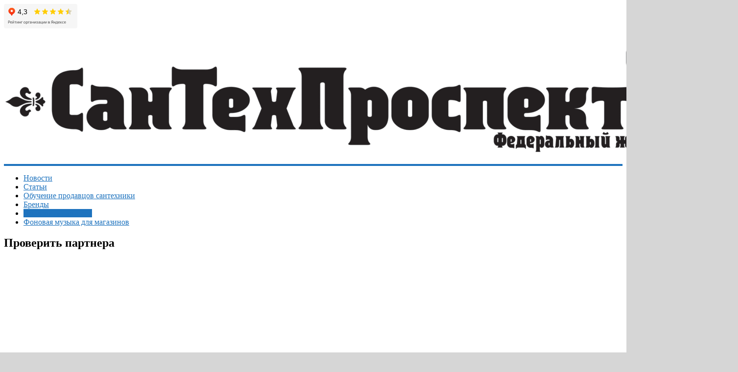

--- FILE ---
content_type: text/html
request_url: https://santehprospekt.ru/proverit-partnera/
body_size: 14676
content:
<!DOCTYPE html>
<html lang="ru-RU" prefix="og: https://ogp.me/ns#">
<head>
<meta name="yandex-verification" content="6d58de1a2ab3595c" />
<meta charset="UTF-8"/>
<meta name="viewport" content="width=device-width, initial-scale=1">
<link rel="profile" href="http://gmpg.org/xfn/11"/>
<link rel="pingback" href="https://santehprospekt.ru/xmlrpc.php"/>
<!-- SEO от Rank Math - https://s.rankmath.com/home -->
<title>Проверить партнера |</title>
<meta name="description" content="Каждый предприниматель понимает, что его работа связана с рисками, в том числе и с риском при выборе партнеров. Наверное, каждый действующий бизнесмен успел поработать с недобросовестным контрагентом. Чтобы минимизировать риски в этой сфере, для наших читателей и подписчиков мы готовим сервис на сайте, где Вы сможете узнать историю всех судебных исков и претензий к нерадивому партнеру."/>
<meta name="robots" content="follow, index, max-snippet:-1, max-video-preview:-1, max-image-preview:large"/>
<link rel="canonical" href="https://santehprospekt.ru/proverit-partnera/" />
<meta property="og:locale" content="ru_RU" />
<meta property="og:type" content="article" />
<meta property="og:title" content="Проверить партнера |" />
<meta property="og:description" content="Каждый предприниматель понимает, что его работа связана с рисками, в том числе и с риском при выборе партнеров. Наверное, каждый действующий бизнесмен успел поработать с недобросовестным контрагентом. Чтобы минимизировать риски в этой сфере, для наших читателей и подписчиков мы готовим сервис на сайте, где Вы сможете узнать историю всех судебных исков и претензий к нерадивому партнеру." />
<meta property="og:url" content="https://santehprospekt.ru/proverit-partnera/" />
<meta property="og:site_name" content="СанТехПроспектЪ" />
<meta property="og:updated_time" content="2018-06-14T03:52:08+03:00" />
<meta property="og:image" content="https://santehprospekt.ru/wp-content/uploads/2018/05/Proverit-partnera.jpg" />
<meta property="og:image:secure_url" content="https://santehprospekt.ru/wp-content/uploads/2018/05/Proverit-partnera.jpg" />
<meta property="og:image:width" content="1200" />
<meta property="og:image:height" content="568" />
<meta property="og:image:alt" content="Проверить-партнера" />
<meta property="og:image:type" content="image/jpeg" />
<meta property="article:published_time" content="2018-05-15T10:44:10+03:00" />
<meta property="article:modified_time" content="2018-06-14T03:52:08+03:00" />
<meta name="twitter:card" content="summary_large_image" />
<meta name="twitter:title" content="Проверить партнера |" />
<meta name="twitter:description" content="Каждый предприниматель понимает, что его работа связана с рисками, в том числе и с риском при выборе партнеров. Наверное, каждый действующий бизнесмен успел поработать с недобросовестным контрагентом. Чтобы минимизировать риски в этой сфере, для наших читателей и подписчиков мы готовим сервис на сайте, где Вы сможете узнать историю всех судебных исков и претензий к нерадивому партнеру." />
<meta name="twitter:image" content="https://santehprospekt.ru/wp-content/uploads/2018/05/Proverit-partnera.jpg" />
<meta name="twitter:label1" content="Время чтения" />
<meta name="twitter:data1" content="Меньше минуты" />
<script type="application/ld+json" class="rank-math-schema">{"@context":"https://schema.org","@graph":[{"@type":"Organization","@id":"https://santehprospekt.ru/#organization","name":"\u0421\u0430\u043d\u0422\u0435\u0445\u041f\u0440\u043e\u0441\u043f\u0435\u043a\u0442\u042a","url":"https://santehprospekt.ru","logo":{"@type":"ImageObject","@id":"https://santehprospekt.ru/#logo","url":"https://santehprospekt.ru/wp-content/uploads/2017/04/cropped-logo1-1.gif","contentUrl":"https://santehprospekt.ru/wp-content/uploads/2017/04/cropped-logo1-1.gif","caption":"\u0421\u0430\u043d\u0422\u0435\u0445\u041f\u0440\u043e\u0441\u043f\u0435\u043a\u0442\u042a","inLanguage":"ru-RU","width":"2000","height":"286"}},{"@type":"WebSite","@id":"https://santehprospekt.ru/#website","url":"https://santehprospekt.ru","name":"\u0421\u0430\u043d\u0422\u0435\u0445\u041f\u0440\u043e\u0441\u043f\u0435\u043a\u0442\u042a","alternateName":"\u0421\u0430\u043d\u0422\u0435\u0445\u041f\u0440\u043e\u0441\u043f\u0435\u043a\u0442\u042a","publisher":{"@id":"https://santehprospekt.ru/#organization"},"inLanguage":"ru-RU"},{"@type":"ImageObject","@id":"http://santehprospekt.ru/wp-content/uploads/2018/05/Proverit-partnera.jpg","url":"http://santehprospekt.ru/wp-content/uploads/2018/05/Proverit-partnera.jpg","width":"200","height":"200","inLanguage":"ru-RU"},{"@type":"WebPage","@id":"https://santehprospekt.ru/proverit-partnera/#webpage","url":"https://santehprospekt.ru/proverit-partnera/","name":"\u041f\u0440\u043e\u0432\u0435\u0440\u0438\u0442\u044c \u043f\u0430\u0440\u0442\u043d\u0435\u0440\u0430 |","datePublished":"2018-05-15T10:44:10+03:00","dateModified":"2018-06-14T03:52:08+03:00","isPartOf":{"@id":"https://santehprospekt.ru/#website"},"primaryImageOfPage":{"@id":"http://santehprospekt.ru/wp-content/uploads/2018/05/Proverit-partnera.jpg"},"inLanguage":"ru-RU"},{"@type":"Person","@id":"https://santehprospekt.ru/proverit-partnera/#author","name":"santehprospekt.ru","image":{"@type":"ImageObject","@id":"https://secure.gravatar.com/avatar/377c3ce4668f15f4525607cd6e2c2850?s=96&amp;d=mm&amp;r=g","url":"https://secure.gravatar.com/avatar/377c3ce4668f15f4525607cd6e2c2850?s=96&amp;d=mm&amp;r=g","caption":"santehprospekt.ru","inLanguage":"ru-RU"},"worksFor":{"@id":"https://santehprospekt.ru/#organization"}},{"@type":"Article","headline":"\u041f\u0440\u043e\u0432\u0435\u0440\u0438\u0442\u044c \u043f\u0430\u0440\u0442\u043d\u0435\u0440\u0430 |","datePublished":"2018-05-15T10:44:10+03:00","dateModified":"2018-06-14T03:52:08+03:00","author":{"@id":"https://santehprospekt.ru/proverit-partnera/#author","name":"santehprospekt.ru"},"publisher":{"@id":"https://santehprospekt.ru/#organization"},"description":"\u041a\u0430\u0436\u0434\u044b\u0439 \u043f\u0440\u0435\u0434\u043f\u0440\u0438\u043d\u0438\u043c\u0430\u0442\u0435\u043b\u044c \u043f\u043e\u043d\u0438\u043c\u0430\u0435\u0442, \u0447\u0442\u043e \u0435\u0433\u043e \u0440\u0430\u0431\u043e\u0442\u0430 \u0441\u0432\u044f\u0437\u0430\u043d\u0430 \u0441 \u0440\u0438\u0441\u043a\u0430\u043c\u0438, \u0432 \u0442\u043e\u043c \u0447\u0438\u0441\u043b\u0435 \u0438 \u0441 \u0440\u0438\u0441\u043a\u043e\u043c \u043f\u0440\u0438 \u0432\u044b\u0431\u043e\u0440\u0435 \u043f\u0430\u0440\u0442\u043d\u0435\u0440\u043e\u0432. \u041d\u0430\u0432\u0435\u0440\u043d\u043e\u0435, \u043a\u0430\u0436\u0434\u044b\u0439 \u0434\u0435\u0439\u0441\u0442\u0432\u0443\u044e\u0449\u0438\u0439 \u0431\u0438\u0437\u043d\u0435\u0441\u043c\u0435\u043d \u0443\u0441\u043f\u0435\u043b \u043f\u043e\u0440\u0430\u0431\u043e\u0442\u0430\u0442\u044c \u0441 \u043d\u0435\u0434\u043e\u0431\u0440\u043e\u0441\u043e\u0432\u0435\u0441\u0442\u043d\u044b\u043c \u043a\u043e\u043d\u0442\u0440\u0430\u0433\u0435\u043d\u0442\u043e\u043c. \u0427\u0442\u043e\u0431\u044b \u043c\u0438\u043d\u0438\u043c\u0438\u0437\u0438\u0440\u043e\u0432\u0430\u0442\u044c \u0440\u0438\u0441\u043a\u0438 \u0432 \u044d\u0442\u043e\u0439 \u0441\u0444\u0435\u0440\u0435, \u0434\u043b\u044f \u043d\u0430\u0448\u0438\u0445 \u0447\u0438\u0442\u0430\u0442\u0435\u043b\u0435\u0439 \u0438 \u043f\u043e\u0434\u043f\u0438\u0441\u0447\u0438\u043a\u043e\u0432 \u043c\u044b \u0433\u043e\u0442\u043e\u0432\u0438\u043c \u0441\u0435\u0440\u0432\u0438\u0441 \u043d\u0430 \u0441\u0430\u0439\u0442\u0435, \u0433\u0434\u0435 \u0412\u044b \u0441\u043c\u043e\u0436\u0435\u0442\u0435 \u0443\u0437\u043d\u0430\u0442\u044c \u0438\u0441\u0442\u043e\u0440\u0438\u044e \u0432\u0441\u0435\u0445 \u0441\u0443\u0434\u0435\u0431\u043d\u044b\u0445 \u0438\u0441\u043a\u043e\u0432 \u0438 \u043f\u0440\u0435\u0442\u0435\u043d\u0437\u0438\u0439 \u043a \u043d\u0435\u0440\u0430\u0434\u0438\u0432\u043e\u043c\u0443 \u043f\u0430\u0440\u0442\u043d\u0435\u0440\u0443.","name":"\u041f\u0440\u043e\u0432\u0435\u0440\u0438\u0442\u044c \u043f\u0430\u0440\u0442\u043d\u0435\u0440\u0430 |","@id":"https://santehprospekt.ru/proverit-partnera/#richSnippet","isPartOf":{"@id":"https://santehprospekt.ru/proverit-partnera/#webpage"},"image":{"@id":"http://santehprospekt.ru/wp-content/uploads/2018/05/Proverit-partnera.jpg"},"inLanguage":"ru-RU","mainEntityOfPage":{"@id":"https://santehprospekt.ru/proverit-partnera/#webpage"}}]}</script>
<!-- /Rank Math WordPress SEO плагин -->
<link rel='dns-prefetch' href='//static.addtoany.com' />
<link rel='dns-prefetch' href='//fonts.googleapis.com' />
<link rel='stylesheet' id='validate-engine-css-css' href='https://santehprospekt.ru/wp-content/plugins/wysija-newsletters/css/validationEngine.jquery.css?ver=2.18' type='text/css' media='all' />
<link rel='stylesheet' id='wp-block-library-css' href='https://santehprospekt.ru/wp-includes/css/dist/block-library/style.min.css?ver=6.1.7' type='text/css' media='all' />
<link rel='stylesheet' id='classic-theme-styles-css' href='https://santehprospekt.ru/wp-includes/css/classic-themes.min.css?ver=1' type='text/css' media='all' />
<style id='global-styles-inline-css' type='text/css'>
body{--wp--preset--color--black: #000000;--wp--preset--color--cyan-bluish-gray: #abb8c3;--wp--preset--color--white: #ffffff;--wp--preset--color--pale-pink: #f78da7;--wp--preset--color--vivid-red: #cf2e2e;--wp--preset--color--luminous-vivid-orange: #ff6900;--wp--preset--color--luminous-vivid-amber: #fcb900;--wp--preset--color--light-green-cyan: #7bdcb5;--wp--preset--color--vivid-green-cyan: #00d084;--wp--preset--color--pale-cyan-blue: #8ed1fc;--wp--preset--color--vivid-cyan-blue: #0693e3;--wp--preset--color--vivid-purple: #9b51e0;--wp--preset--gradient--vivid-cyan-blue-to-vivid-purple: linear-gradient(135deg,rgba(6,147,227,1) 0%,rgb(155,81,224) 100%);--wp--preset--gradient--light-green-cyan-to-vivid-green-cyan: linear-gradient(135deg,rgb(122,220,180) 0%,rgb(0,208,130) 100%);--wp--preset--gradient--luminous-vivid-amber-to-luminous-vivid-orange: linear-gradient(135deg,rgba(252,185,0,1) 0%,rgba(255,105,0,1) 100%);--wp--preset--gradient--luminous-vivid-orange-to-vivid-red: linear-gradient(135deg,rgba(255,105,0,1) 0%,rgb(207,46,46) 100%);--wp--preset--gradient--very-light-gray-to-cyan-bluish-gray: linear-gradient(135deg,rgb(238,238,238) 0%,rgb(169,184,195) 100%);--wp--preset--gradient--cool-to-warm-spectrum: linear-gradient(135deg,rgb(74,234,220) 0%,rgb(151,120,209) 20%,rgb(207,42,186) 40%,rgb(238,44,130) 60%,rgb(251,105,98) 80%,rgb(254,248,76) 100%);--wp--preset--gradient--blush-light-purple: linear-gradient(135deg,rgb(255,206,236) 0%,rgb(152,150,240) 100%);--wp--preset--gradient--blush-bordeaux: linear-gradient(135deg,rgb(254,205,165) 0%,rgb(254,45,45) 50%,rgb(107,0,62) 100%);--wp--preset--gradient--luminous-dusk: linear-gradient(135deg,rgb(255,203,112) 0%,rgb(199,81,192) 50%,rgb(65,88,208) 100%);--wp--preset--gradient--pale-ocean: linear-gradient(135deg,rgb(255,245,203) 0%,rgb(182,227,212) 50%,rgb(51,167,181) 100%);--wp--preset--gradient--electric-grass: linear-gradient(135deg,rgb(202,248,128) 0%,rgb(113,206,126) 100%);--wp--preset--gradient--midnight: linear-gradient(135deg,rgb(2,3,129) 0%,rgb(40,116,252) 100%);--wp--preset--duotone--dark-grayscale: url('#wp-duotone-dark-grayscale');--wp--preset--duotone--grayscale: url('#wp-duotone-grayscale');--wp--preset--duotone--purple-yellow: url('#wp-duotone-purple-yellow');--wp--preset--duotone--blue-red: url('#wp-duotone-blue-red');--wp--preset--duotone--midnight: url('#wp-duotone-midnight');--wp--preset--duotone--magenta-yellow: url('#wp-duotone-magenta-yellow');--wp--preset--duotone--purple-green: url('#wp-duotone-purple-green');--wp--preset--duotone--blue-orange: url('#wp-duotone-blue-orange');--wp--preset--font-size--small: 13px;--wp--preset--font-size--medium: 20px;--wp--preset--font-size--large: 36px;--wp--preset--font-size--x-large: 42px;--wp--preset--spacing--20: 0.44rem;--wp--preset--spacing--30: 0.67rem;--wp--preset--spacing--40: 1rem;--wp--preset--spacing--50: 1.5rem;--wp--preset--spacing--60: 2.25rem;--wp--preset--spacing--70: 3.38rem;--wp--preset--spacing--80: 5.06rem;}:where(.is-layout-flex){gap: 0.5em;}body .is-layout-flow > .alignleft{float: left;margin-inline-start: 0;margin-inline-end: 2em;}body .is-layout-flow > .alignright{float: right;margin-inline-start: 2em;margin-inline-end: 0;}body .is-layout-flow > .aligncenter{margin-left: auto !important;margin-right: auto !important;}body .is-layout-constrained > .alignleft{float: left;margin-inline-start: 0;margin-inline-end: 2em;}body .is-layout-constrained > .alignright{float: right;margin-inline-start: 2em;margin-inline-end: 0;}body .is-layout-constrained > .aligncenter{margin-left: auto !important;margin-right: auto !important;}body .is-layout-constrained > :where(:not(.alignleft):not(.alignright):not(.alignfull)){max-width: var(--wp--style--global--content-size);margin-left: auto !important;margin-right: auto !important;}body .is-layout-constrained > .alignwide{max-width: var(--wp--style--global--wide-size);}body .is-layout-flex{display: flex;}body .is-layout-flex{flex-wrap: wrap;align-items: center;}body .is-layout-flex > *{margin: 0;}:where(.wp-block-columns.is-layout-flex){gap: 2em;}.has-black-color{color: var(--wp--preset--color--black) !important;}.has-cyan-bluish-gray-color{color: var(--wp--preset--color--cyan-bluish-gray) !important;}.has-white-color{color: var(--wp--preset--color--white) !important;}.has-pale-pink-color{color: var(--wp--preset--color--pale-pink) !important;}.has-vivid-red-color{color: var(--wp--preset--color--vivid-red) !important;}.has-luminous-vivid-orange-color{color: var(--wp--preset--color--luminous-vivid-orange) !important;}.has-luminous-vivid-amber-color{color: var(--wp--preset--color--luminous-vivid-amber) !important;}.has-light-green-cyan-color{color: var(--wp--preset--color--light-green-cyan) !important;}.has-vivid-green-cyan-color{color: var(--wp--preset--color--vivid-green-cyan) !important;}.has-pale-cyan-blue-color{color: var(--wp--preset--color--pale-cyan-blue) !important;}.has-vivid-cyan-blue-color{color: var(--wp--preset--color--vivid-cyan-blue) !important;}.has-vivid-purple-color{color: var(--wp--preset--color--vivid-purple) !important;}.has-black-background-color{background-color: var(--wp--preset--color--black) !important;}.has-cyan-bluish-gray-background-color{background-color: var(--wp--preset--color--cyan-bluish-gray) !important;}.has-white-background-color{background-color: var(--wp--preset--color--white) !important;}.has-pale-pink-background-color{background-color: var(--wp--preset--color--pale-pink) !important;}.has-vivid-red-background-color{background-color: var(--wp--preset--color--vivid-red) !important;}.has-luminous-vivid-orange-background-color{background-color: var(--wp--preset--color--luminous-vivid-orange) !important;}.has-luminous-vivid-amber-background-color{background-color: var(--wp--preset--color--luminous-vivid-amber) !important;}.has-light-green-cyan-background-color{background-color: var(--wp--preset--color--light-green-cyan) !important;}.has-vivid-green-cyan-background-color{background-color: var(--wp--preset--color--vivid-green-cyan) !important;}.has-pale-cyan-blue-background-color{background-color: var(--wp--preset--color--pale-cyan-blue) !important;}.has-vivid-cyan-blue-background-color{background-color: var(--wp--preset--color--vivid-cyan-blue) !important;}.has-vivid-purple-background-color{background-color: var(--wp--preset--color--vivid-purple) !important;}.has-black-border-color{border-color: var(--wp--preset--color--black) !important;}.has-cyan-bluish-gray-border-color{border-color: var(--wp--preset--color--cyan-bluish-gray) !important;}.has-white-border-color{border-color: var(--wp--preset--color--white) !important;}.has-pale-pink-border-color{border-color: var(--wp--preset--color--pale-pink) !important;}.has-vivid-red-border-color{border-color: var(--wp--preset--color--vivid-red) !important;}.has-luminous-vivid-orange-border-color{border-color: var(--wp--preset--color--luminous-vivid-orange) !important;}.has-luminous-vivid-amber-border-color{border-color: var(--wp--preset--color--luminous-vivid-amber) !important;}.has-light-green-cyan-border-color{border-color: var(--wp--preset--color--light-green-cyan) !important;}.has-vivid-green-cyan-border-color{border-color: var(--wp--preset--color--vivid-green-cyan) !important;}.has-pale-cyan-blue-border-color{border-color: var(--wp--preset--color--pale-cyan-blue) !important;}.has-vivid-cyan-blue-border-color{border-color: var(--wp--preset--color--vivid-cyan-blue) !important;}.has-vivid-purple-border-color{border-color: var(--wp--preset--color--vivid-purple) !important;}.has-vivid-cyan-blue-to-vivid-purple-gradient-background{background: var(--wp--preset--gradient--vivid-cyan-blue-to-vivid-purple) !important;}.has-light-green-cyan-to-vivid-green-cyan-gradient-background{background: var(--wp--preset--gradient--light-green-cyan-to-vivid-green-cyan) !important;}.has-luminous-vivid-amber-to-luminous-vivid-orange-gradient-background{background: var(--wp--preset--gradient--luminous-vivid-amber-to-luminous-vivid-orange) !important;}.has-luminous-vivid-orange-to-vivid-red-gradient-background{background: var(--wp--preset--gradient--luminous-vivid-orange-to-vivid-red) !important;}.has-very-light-gray-to-cyan-bluish-gray-gradient-background{background: var(--wp--preset--gradient--very-light-gray-to-cyan-bluish-gray) !important;}.has-cool-to-warm-spectrum-gradient-background{background: var(--wp--preset--gradient--cool-to-warm-spectrum) !important;}.has-blush-light-purple-gradient-background{background: var(--wp--preset--gradient--blush-light-purple) !important;}.has-blush-bordeaux-gradient-background{background: var(--wp--preset--gradient--blush-bordeaux) !important;}.has-luminous-dusk-gradient-background{background: var(--wp--preset--gradient--luminous-dusk) !important;}.has-pale-ocean-gradient-background{background: var(--wp--preset--gradient--pale-ocean) !important;}.has-electric-grass-gradient-background{background: var(--wp--preset--gradient--electric-grass) !important;}.has-midnight-gradient-background{background: var(--wp--preset--gradient--midnight) !important;}.has-small-font-size{font-size: var(--wp--preset--font-size--small) !important;}.has-medium-font-size{font-size: var(--wp--preset--font-size--medium) !important;}.has-large-font-size{font-size: var(--wp--preset--font-size--large) !important;}.has-x-large-font-size{font-size: var(--wp--preset--font-size--x-large) !important;}
.wp-block-navigation a:where(:not(.wp-element-button)){color: inherit;}
:where(.wp-block-columns.is-layout-flex){gap: 2em;}
.wp-block-pullquote{font-size: 1.5em;line-height: 1.6;}
</style>
<link rel='stylesheet' id='contact-form-7-css' href='https://santehprospekt.ru/wp-content/plugins/contact-form-7/includes/css/styles.css?ver=5.7.6' type='text/css' media='all' />
<link rel='stylesheet' id='wpProQuiz_front_style-css' href='https://santehprospekt.ru/wp-content/plugins/wp-pro-quiz/css/wpProQuiz_front.min.css?ver=0.37' type='text/css' media='all' />
<link rel='stylesheet' id='colormag_google_fonts-css' href='//fonts.googleapis.com/css?family=Open+Sans%3A400%2C600&#038;ver=6.1.7' type='text/css' media='all' />
<link rel='stylesheet' id='colormag_style-css' href='https://santehprospekt.ru/wp-content/themes/colormag/style.css?ver=6.1.7' type='text/css' media='all' />
<link rel='stylesheet' id='colormag-fontawesome-css' href='https://santehprospekt.ru/wp-content/themes/colormag/fontawesome/css/font-awesome.css?ver=4.2.1' type='text/css' media='all' />
<link rel='stylesheet' id='colormag-featured-image-popup-css-css' href='https://santehprospekt.ru/wp-content/themes/colormag/js/magnific-popup/magnific-popup.css?ver=20150310' type='text/css' media='all' />
<link rel='stylesheet' id='addtoany-css' href='https://santehprospekt.ru/wp-content/plugins/add-to-any/addtoany.min.css?ver=1.16' type='text/css' media='all' />
<script type='text/javascript' id='addtoany-core-js-before'>
window.a2a_config=window.a2a_config||{};a2a_config.callbacks=[];a2a_config.overlays=[];a2a_config.templates={};a2a_localize = {
Share: "Отправить",
Save: "Сохранить",
Subscribe: "Подписаться",
Email: "E-mail",
Bookmark: "В закладки!",
ShowAll: "Показать все",
ShowLess: "Показать остальное",
FindServices: "Найти сервис(ы)",
FindAnyServiceToAddTo: "Найти сервис и добавить",
PoweredBy: "Работает на",
ShareViaEmail: "Поделиться по электронной почте",
SubscribeViaEmail: "Подписаться по электронной почте",
BookmarkInYourBrowser: "Добавить в закладки",
BookmarkInstructions: "Нажмите Ctrl+D или \u2318+D, чтобы добавить страницу в закладки",
AddToYourFavorites: "Добавить в Избранное",
SendFromWebOrProgram: "Отправлять с любого email-адреса или email-программы",
EmailProgram: "Почтовая программа",
More: "Подробнее&#8230;",
ThanksForSharing: "Спасибо, что поделились!",
ThanksForFollowing: "Спасибо за подписку!"
};
</script>
<script type='text/javascript' async src='https://static.addtoany.com/menu/page.js' id='addtoany-core-js'></script>
<script type='text/javascript' src='https://santehprospekt.ru/wp-includes/js/jquery/jquery.min.js?ver=3.6.1' id='jquery-core-js'></script>
<script type='text/javascript' src='https://santehprospekt.ru/wp-includes/js/jquery/jquery-migrate.min.js?ver=3.3.2' id='jquery-migrate-js'></script>
<script type='text/javascript' async src='https://santehprospekt.ru/wp-content/plugins/add-to-any/addtoany.min.js?ver=1.1' id='addtoany-jquery-js'></script>
<script type='text/javascript' src='https://santehprospekt.ru/wp-content/themes/colormag/js/colormag-custom.js?ver=6.1.7' id='colormag-custom-js'></script>
<!--[if lte IE 8]>
<script type='text/javascript' src='https://santehprospekt.ru/wp-content/themes/colormag/js/html5shiv.min.js?ver=6.1.7' id='html5-js'></script>
<![endif]-->
<link rel="https://api.w.org/" href="https://santehprospekt.ru/wp-json/" /><link rel="alternate" type="application/json" href="https://santehprospekt.ru/wp-json/wp/v2/pages/3064" /><link rel="EditURI" type="application/rsd+xml" title="RSD" href="https://santehprospekt.ru/xmlrpc.php?rsd" />
<link rel="wlwmanifest" type="application/wlwmanifest+xml" href="https://santehprospekt.ru/wp-includes/wlwmanifest.xml" />
<meta name="generator" content="WordPress 6.1.7" />
<link rel='shortlink' href='https://santehprospekt.ru/?p=3064' />
<link rel="alternate" type="application/json+oembed" href="https://santehprospekt.ru/wp-json/oembed/1.0/embed?url=https%3A%2F%2Fsantehprospekt.ru%2Fproverit-partnera%2F" />
<link rel="alternate" type="text/xml+oembed" href="https://santehprospekt.ru/wp-json/oembed/1.0/embed?url=https%3A%2F%2Fsantehprospekt.ru%2Fproverit-partnera%2F&#038;format=xml" />
<style type="text/css" id="custom-background-css">
body.custom-background { background-color: #d6d6d6; background-image: url("https://santehprospekt.ru/wp-content/uploads/2018/02/fon.jpg"); background-position: left top; background-size: cover; background-repeat: no-repeat; background-attachment: fixed; }
</style>
<link rel="icon" href="https://santehprospekt.ru/wp-content/uploads/2017/04/favikon-150x150.gif" sizes="32x32" />
<link rel="icon" href="https://santehprospekt.ru/wp-content/uploads/2017/04/favikon.gif" sizes="192x192" />
<link rel="apple-touch-icon" href="https://santehprospekt.ru/wp-content/uploads/2017/04/favikon.gif" />
<meta name="msapplication-TileImage" content="https://santehprospekt.ru/wp-content/uploads/2017/04/favikon.gif" />
<!--  Internal Styles -->		<style type="text/css"> .colormag-button,blockquote,button,input[type=reset],input[type=button],input[type=submit],
#masthead.colormag-header-clean #site-navigation.main-small-navigation .menu-toggle{background-color:#1e73be}
#site-title a,.next a:hover,.previous a:hover,.social-links i.fa:hover,a,
#masthead.colormag-header-clean .social-links li:hover i.fa,
#masthead.colormag-header-classic .social-links li:hover i.fa,
#masthead.colormag-header-clean .breaking-news .newsticker a:hover,
#masthead.colormag-header-classic .breaking-news .newsticker a:hover,
#masthead.colormag-header-classic #site-navigation .fa.search-top:hover,
#masthead.colormag-header-classic #site-navigation .random-post a:hover .fa-random,
#masthead .main-small-navigation li:hover > .sub-toggle i,
.better-responsive-menu #masthead .main-small-navigation .sub-toggle.active .fa  {color:#1e73be}
.fa.search-top:hover,
#masthead.colormag-header-classic #site-navigation.main-small-navigation .menu-toggle,
.main-navigation ul li.focus > a,
#masthead.colormag-header-classic .main-navigation ul ul.sub-menu li.focus > a {background-color:#1e73be}
#site-navigation{border-top:4px solid #1e73be}
.home-icon.front_page_on,.main-navigation a:hover,.main-navigation ul li ul li a:hover,
.main-navigation ul li ul li:hover>a,
.main-navigation ul li.current-menu-ancestor>a,
.main-navigation ul li.current-menu-item ul li a:hover,
.main-navigation ul li.current-menu-item>a,
.main-navigation ul li.current_page_ancestor>a,
.main-navigation ul li.current_page_item>a,
.main-navigation ul li:hover>a,
.main-small-navigation li a:hover,
.site-header .menu-toggle:hover,
#masthead.colormag-header-classic .main-navigation ul ul.sub-menu li:hover > a,
#masthead.colormag-header-classic .main-navigation ul ul.sub-menu li.current-menu-ancestor > a,
#masthead.colormag-header-classic .main-navigation ul ul.sub-menu li.current-menu-item > a,
#masthead .main-small-navigation li:hover > a,
#masthead .main-small-navigation li.current-page-ancestor > a,
#masthead .main-small-navigation li.current-menu-ancestor > a,
#masthead .main-small-navigation li.current-page-item > a,
#masthead .main-small-navigation li.current-menu-item > a{background-color:#1e73be}
.main-small-navigation .current-menu-item>a,.main-small-navigation .current_page_item>a {background:#1e73be}
#masthead.colormag-header-classic .main-navigation ul ul.sub-menu li:hover,
#masthead.colormag-header-classic .main-navigation ul ul.sub-menu li.current-menu-ancestor,
#masthead.colormag-header-classic .main-navigation ul ul.sub-menu li.current-menu-item,
#masthead.colormag-header-classic #site-navigation .menu-toggle,
#masthead.colormag-header-classic #site-navigation .menu-toggle:hover,
#masthead.colormag-header-classic .main-navigation ul > li:hover > a,
#masthead.colormag-header-classic .main-navigation ul > li.current-menu-item > a,
#masthead.colormag-header-classic .main-navigation ul > li.current-menu-ancestor > a,
#masthead.colormag-header-classic .main-navigation ul li.focus > a{ border-color:#1e73be}
.promo-button-area a:hover{border:2px solid #1e73be;background-color:#1e73be}
#content .wp-pagenavi .current,
#content .wp-pagenavi a:hover,.format-link .entry-content a,.pagination span{ background-color:#1e73be}
.pagination a span:hover{color:#1e73be;border-color:#1e73be}
#content .comments-area a.comment-edit-link:hover,#content .comments-area a.comment-permalink:hover,
#content .comments-area article header cite a:hover,.comments-area .comment-author-link a:hover{color:#1e73be}
.comments-area .comment-author-link span{background-color:#1e73be}
.comment .comment-reply-link:hover,.nav-next a,.nav-previous a{color:#1e73be}
#secondary .widget-title{border-bottom:2px solid #1e73be}
#secondary .widget-title span{background-color:#1e73be}
.footer-widgets-area .widget-title{border-bottom:2px solid #1e73be}
.footer-widgets-area .widget-title span,
.colormag-footer--classic .footer-widgets-area .widget-title span::before{background-color:#1e73be}
.footer-widgets-area a:hover{color:#1e73be}
.advertisement_above_footer .widget-title{ border-bottom:2px solid #1e73be}
.advertisement_above_footer .widget-title span{background-color:#1e73be}
a#scroll-up i{color:#1e73be}
.page-header .page-title{border-bottom:2px solid #1e73be}
#content .post .article-content .above-entry-meta .cat-links a,
.page-header .page-title span{ background-color:#1e73be}
#content .post .article-content .entry-title a:hover,
.entry-meta .byline i,.entry-meta .cat-links i,.entry-meta a,
.post .entry-title a:hover,.search .entry-title a:hover{color:#1e73be}
.entry-meta .post-format i{background-color:#1e73be}
.entry-meta .comments-link a:hover,.entry-meta .edit-link a:hover,.entry-meta .posted-on a:hover,
.entry-meta .tag-links a:hover,.single #content .tags a:hover{color:#1e73be}.more-link,
.no-post-thumbnail{background-color:#1e73be}
.post-box .entry-meta .cat-links a:hover,.post-box .entry-meta .posted-on a:hover,
.post.post-box .entry-title a:hover{color:#1e73be}
.widget_featured_slider .slide-content .above-entry-meta .cat-links a{background-color:#1e73be}
.widget_featured_slider .slide-content .below-entry-meta .byline a:hover,
.widget_featured_slider .slide-content .below-entry-meta .comments a:hover,
.widget_featured_slider .slide-content .below-entry-meta .posted-on a:hover,
.widget_featured_slider .slide-content .entry-title a:hover{color:#1e73be}
.widget_highlighted_posts .article-content .above-entry-meta .cat-links a {background-color:#1e73be}
.byline a:hover,.comments a:hover,.edit-link a:hover,.posted-on a:hover,.tag-links a:hover,
.widget_highlighted_posts .article-content .below-entry-meta .byline a:hover,
.widget_highlighted_posts .article-content .below-entry-meta .comments a:hover,
.widget_highlighted_posts .article-content .below-entry-meta .posted-on a:hover,
.widget_highlighted_posts .article-content .entry-title a:hover{color:#1e73be}
.widget_featured_posts .article-content .above-entry-meta .cat-links a{background-color:#1e73be}
.widget_featured_posts .article-content .entry-title a:hover{color:#1e73be}
.widget_featured_posts .widget-title{border-bottom:2px solid #1e73be}
.widget_featured_posts .widget-title span{background-color:#1e73be}
.related-posts-main-title .fa,.single-related-posts .article-content .entry-title a:hover{color:#1e73be} .widget_slider_area .widget-title,.widget_beside_slider .widget-title { border-bottom:2px solid #1e73be} .widget_slider_area .widget-title span,.widget_beside_slider .widget-title span { background-color:#1e73be}
@media (max-width: 768px) {.better-responsive-menu .sub-toggle{background-color:#0055a0}}</style>
<style id="wpforms-css-vars-root">
:root {
--wpforms-field-border-radius: 3px;
--wpforms-field-background-color: #ffffff;
--wpforms-field-border-color: rgba( 0, 0, 0, 0.25 );
--wpforms-field-text-color: rgba( 0, 0, 0, 0.7 );
--wpforms-label-color: rgba( 0, 0, 0, 0.85 );
--wpforms-label-sublabel-color: rgba( 0, 0, 0, 0.55 );
--wpforms-label-error-color: #d63637;
--wpforms-button-border-radius: 3px;
--wpforms-button-background-color: #066aab;
--wpforms-button-text-color: #ffffff;
--wpforms-field-size-input-height: 43px;
--wpforms-field-size-input-spacing: 15px;
--wpforms-field-size-font-size: 16px;
--wpforms-field-size-line-height: 19px;
--wpforms-field-size-padding-h: 14px;
--wpforms-field-size-checkbox-size: 16px;
--wpforms-field-size-sublabel-spacing: 5px;
--wpforms-field-size-icon-size: 1;
--wpforms-label-size-font-size: 16px;
--wpforms-label-size-line-height: 19px;
--wpforms-label-size-sublabel-font-size: 14px;
--wpforms-label-size-sublabel-line-height: 17px;
--wpforms-button-size-font-size: 17px;
--wpforms-button-size-height: 41px;
--wpforms-button-size-padding-h: 15px;
--wpforms-button-size-margin-top: 10px;
}
</style><script>
window.dataLayer = window.dataLayer || [];
function gtag(){dataLayer.push(arguments);}
gtag('js', new Date());
gtag('config', 'UA-88926046-2');
</script>
<!-- Global site tag (gtag.js) - Google Analytics -->
<script async src="https://www.googletagmanager.com/gtag/js?id=UA-88926046-2"></script>
<iframe src="https://yandex.ru/sprav/widget/rating-badge/173038038801" width="150" height="50" frameborder="0"></iframe>
</head>
<body class="page-template-default page page-id-3064 custom-background wp-custom-logo  better-responsive-menu">
<div id="page" class="hfeed site">
<header id="masthead" class="site-header clearfix ">
<div id="header-text-nav-container" class="clearfix">
<div class="inner-wrap">
<div id="header-text-nav-wrap" class="clearfix">
<div id="header-left-section">
<div id="header-text" class="screen-reader-text">
<h3 id="site-title">
<a href="https://santehprospekt.ru/" title="" rel="home"></a>
</h3>
<!-- #site-description -->
</div><!-- #header-text -->
</div><!-- #header-left-section -->
<div id="header-right-section">
</div><!-- #header-right-section -->
</div><!-- #header-text-nav-wrap -->
</div><!-- .inner-wrap -->
<div id="wp-custom-header" class="wp-custom-header"><div class="header-image-wrap"><a href="https://santehprospekt.ru/" title="" rel="home"><img src="https://santehprospekt.ru/wp-content/uploads/2017/04/cropped-logo1.gif" class="header-image" width="1500" height="250" alt=""></a></div></div>
<nav id="site-navigation" class="main-navigation clearfix" role="navigation">
<div class="inner-wrap clearfix">
<p class="menu-toggle"></p>
<div class="menu-primary-container"><ul id="menu-verhnee" class="menu"><li id="menu-item-44" class="menu-item menu-item-type-custom menu-item-object-custom menu-item-home menu-item-44"><a href="https://santehprospekt.ru/">Новости</a></li>
<li id="menu-item-233" class="menu-item menu-item-type-post_type menu-item-object-page menu-item-233"><a href="https://santehprospekt.ru/stati/">Статьи</a></li>
<li id="menu-item-10078" class="menu-item menu-item-type-post_type menu-item-object-page menu-item-10078"><a href="https://santehprospekt.ru/obuchayushhij-kurs-karavaeva-dlya-prodavtsov-i-menedzherov-sfery-santehnika/">Обучение продавцов сантехники</a></li>
<li id="menu-item-5938" class="menu-item menu-item-type-post_type menu-item-object-page menu-item-5938"><a href="https://santehprospekt.ru/brendyi/">Бренды</a></li>
<li id="menu-item-3067" class="menu-item menu-item-type-post_type menu-item-object-page current-menu-item page_item page-item-3064 current_page_item menu-item-3067"><a href="https://santehprospekt.ru/proverit-partnera/" aria-current="page">Проверить партнера</a></li>
<li id="menu-item-15308" class="menu-item menu-item-type-post_type menu-item-object-page menu-item-15308"><a href="https://santehprospekt.ru/fonovaya-muzyka-dlya-magazinov/">Фоновая музыка для магазинов</a></li>
</ul></div>
</div>
</nav>
</div><!-- #header-text-nav-container -->
</header>
<div id="main" class="clearfix">
<div class="inner-wrap clearfix">
<div id="primary">
<div id="content" class="clearfix">
<article id="post-3064" class="post-3064 page type-page status-publish hentry">
<header class="entry-header">
<h1 class="entry-title">
Проверить партнера         </h1>
</header>
<div class="entry-content clearfix">
<p><img decoding="async" class="lazy lazy-hidden aligncenter size-full wp-image-3065" src="[data-uri]" data-lazy-type="image" data-lazy-src="http://santehprospekt.ru/wp-content/uploads/2018/05/Proverit-partnera.jpg" alt="Проверить-партнера" width="1200" height="568" data-lazy-srcset="https://santehprospekt.ru/wp-content/uploads/2018/05/Proverit-partnera.jpg 1200w, https://santehprospekt.ru/wp-content/uploads/2018/05/Proverit-partnera-300x142.jpg 300w, https://santehprospekt.ru/wp-content/uploads/2018/05/Proverit-partnera-768x364.jpg 768w, https://santehprospekt.ru/wp-content/uploads/2018/05/Proverit-partnera-1024x485.jpg 1024w, https://santehprospekt.ru/wp-content/uploads/2018/05/Proverit-partnera-600x284.jpg 600w" data-lazy-sizes="(max-width: 1200px) 100vw, 1200px" /><noscript><img decoding="async" class="aligncenter size-full wp-image-3065" src="http://santehprospekt.ru/wp-content/uploads/2018/05/Proverit-partnera.jpg" alt="Проверить-партнера" width="1200" height="568" srcset="https://santehprospekt.ru/wp-content/uploads/2018/05/Proverit-partnera.jpg 1200w, https://santehprospekt.ru/wp-content/uploads/2018/05/Proverit-partnera-300x142.jpg 300w, https://santehprospekt.ru/wp-content/uploads/2018/05/Proverit-partnera-768x364.jpg 768w, https://santehprospekt.ru/wp-content/uploads/2018/05/Proverit-partnera-1024x485.jpg 1024w, https://santehprospekt.ru/wp-content/uploads/2018/05/Proverit-partnera-600x284.jpg 600w" sizes="(max-width: 1200px) 100vw, 1200px" /></noscript></p>
<p>Каждый предприниматель понимает, что его работа связана с рисками, в том числе и с риском при выборе партнеров. Наверное, каждый действующий бизнесмен успел поработать с недобросовестным контрагентом. Чтобы минимизировать риски в этой сфере, для наших читателей и подписчиков мы подготовили небольшой перечень сервисов, где Вы сможете узнать больше о своём будущем партнере.</p>
<p>Критерии проверки</p>
<ol>
<li><a href="https://egrul.nalog.ru/" target="_blank" rel="noopener">Наличие в Едином государственном реестре юридических лиц.</a></li>
<li><a href="http://www.vestnik-gosreg.ru/publ/vgr/" target="_blank" rel="noopener">Находится ли юридическое лицо в стадии ликвидации или реорганизации, сведения об уменьшении уставного капитала, принято ли решение об исключении организации из Единого Государственного реестра.</a></li>
<li><a href="https://service.nalog.ru/disqualified.do" target="_blank" rel="noopener">Наличие в реестре дисквалифицированных лиц.</a></li>
<li><a href="https://service.nalog.ru/zd.do" target="_blank" rel="noopener">Проблемы по уплате налогов</a></li>
<li><a href="http://www.fssprus.ru/iss/ip/" target="_blank" rel="noopener">Наличие в банке данных исполнительных производств ФССП.</a></li>
<li><a href="http://www.arbitr.ru/" target="_blank" rel="noopener">Наличие в картотеке дел Арбитражного суда.</a></li>
</ol>
<p>А теперь немного подробнее&#8230;</p>
<p>Вы заключаете договор и хотите быть уверены в надежности бизнес-партнера? Узнайте больше информации о нём на сайте <a href="https://nalog.ru/" target="_blank" rel="noopener">nalog.ru</a>. Воспользуйтесь сервисом &#171;<a href="https://egrul.nalog.ru/" target="_blank" rel="noopener">Риски бизнеса: проверь себя и контрагента</a>&#187; .</p>
<p>Начните с простой и главной проверки &#8212; числится ли он в Едином Государственном Реестре? Для поиска юридического лица введите ОГРН, ИНН или название организации и при необходимости регион её местонахождения.</p>
<p>Для поиска сведений об ИП также достаточно ввести регистрационный номер или ИНН, или указать фамилию и регион места жительства владельца бизнеса.</p>
<p>Поиск выдаст список компаний или лиц, соответствующих вашему запросу, и подробные сведения, имеющиеся в Государственном Реестре.</p>
<p>Если Ваш контрагент находится в стадии регистрации или вносит изменения в учредительные документы, Вы можете проверить информацию о нем в <a href="https://service.nalog.ru/uwsfind.do" target="_blank" rel="noopener">специальном разделе</a>. Здесь можно искать по регистрационному номеру, названию организации или фамилии ИП.</p>
<p>Специальный раздел &#171;<a href="http://www.vestnik-gosreg.ru/publ/vgr/" target="_blank" rel="noopener">Сообщения, опубликованные в журнале &#171;Вестник государственной регистрации</a>&#187; поможет Вам узнать:</p>
<ul>
<li>находится ли юридическое лицо в стадии ликвидации или реорганизации;</li>
<li>об уменьшении его уставного капитала;</li>
<li>принято ли решение об исключении организации из Единого Государственного реестра;</li>
<li>другую важную для бизнеса информацию.</li>
</ul>
<p>Обязательно проверьте, не находится ли Ваш партнер по сделке в <a href="https://service.nalog.ru/disqualified.do" target="_blank" rel="noopener">реестре дисквалифицированных лиц</a>, которые не в праве вести предпринимательскую деятельность, и посмотрите, имеются ли дисквалифицированные лица в руководстве организации, с которой планируете сотрудничать. Сделки с такими лицами могут быть признаны недействительны, и Вы понесёте убытки!</p>
<p>Проверьте адрес местонахождения организации, вполне может оказаться, что по данному адресу зарегистрировано очень много организаций &#8212; это один из потенциальных факторов риска, и к такому контрагенту стоит присмотреться более внимательно.</p>
<p>Узнайте, нет ли проблем у компании по уплате налогов, не получилось ли так, что Ваш партнер является злостным задолжником или, может быть, долгое время не предоставляет отчетность? Неисполнение компанией обязательств перед государством, ставит под вопрос их обязательность и перед клиентами.</p>
<p>Кроме того, Вы можете проверить наличие данных о себе и контрагенте в <a href="http://www.fssprus.ru/iss/ip/" target="_blank" rel="noopener">Банке данных исполнительных производств Федеральной службы судебных приставов</a>.</p>
<p>Еще один показатель недобропорядочности вашего бизнес-партнера &#8212; если он постоянный ответчик в суде. Так это или нет можете посмотреть на сайте <a href="http://www.arbitr.ru/" target="_blank" rel="noopener">Арбитражного суда</a>, запросив поиск дел по наименованию участника.</p>
<p>&nbsp;</p>
<div class="addtoany_share_save_container addtoany_content addtoany_content_bottom"><div class="a2a_kit a2a_kit_size_16 addtoany_list" data-a2a-url="https://santehprospekt.ru/proverit-partnera/" data-a2a-title="Проверить партнера"><a class="a2a_button_facebook" href="https://www.addtoany.com/add_to/facebook?linkurl=https%3A%2F%2Fsantehprospekt.ru%2Fproverit-partnera%2F&amp;linkname=%D0%9F%D1%80%D0%BE%D0%B2%D0%B5%D1%80%D0%B8%D1%82%D1%8C%20%D0%BF%D0%B0%D1%80%D1%82%D0%BD%D0%B5%D1%80%D0%B0" title="Facebook" rel="nofollow noopener" target="_blank"></a><a class="a2a_button_twitter" href="https://www.addtoany.com/add_to/twitter?linkurl=https%3A%2F%2Fsantehprospekt.ru%2Fproverit-partnera%2F&amp;linkname=%D0%9F%D1%80%D0%BE%D0%B2%D0%B5%D1%80%D0%B8%D1%82%D1%8C%20%D0%BF%D0%B0%D1%80%D1%82%D0%BD%D0%B5%D1%80%D0%B0" title="Twitter" rel="nofollow noopener" target="_blank"></a><a class="a2a_button_pinterest" href="https://www.addtoany.com/add_to/pinterest?linkurl=https%3A%2F%2Fsantehprospekt.ru%2Fproverit-partnera%2F&amp;linkname=%D0%9F%D1%80%D0%BE%D0%B2%D0%B5%D1%80%D0%B8%D1%82%D1%8C%20%D0%BF%D0%B0%D1%80%D1%82%D0%BD%D0%B5%D1%80%D0%B0" title="Pinterest" rel="nofollow noopener" target="_blank"></a><a class="a2a_button_whatsapp" href="https://www.addtoany.com/add_to/whatsapp?linkurl=https%3A%2F%2Fsantehprospekt.ru%2Fproverit-partnera%2F&amp;linkname=%D0%9F%D1%80%D0%BE%D0%B2%D0%B5%D1%80%D0%B8%D1%82%D1%8C%20%D0%BF%D0%B0%D1%80%D1%82%D0%BD%D0%B5%D1%80%D0%B0" title="WhatsApp" rel="nofollow noopener" target="_blank"></a><a class="a2a_button_mail_ru" href="https://www.addtoany.com/add_to/mail_ru?linkurl=https%3A%2F%2Fsantehprospekt.ru%2Fproverit-partnera%2F&amp;linkname=%D0%9F%D1%80%D0%BE%D0%B2%D0%B5%D1%80%D0%B8%D1%82%D1%8C%20%D0%BF%D0%B0%D1%80%D1%82%D0%BD%D0%B5%D1%80%D0%B0" title="Mail.Ru" rel="nofollow noopener" target="_blank"></a><a class="a2a_button_odnoklassniki" href="https://www.addtoany.com/add_to/odnoklassniki?linkurl=https%3A%2F%2Fsantehprospekt.ru%2Fproverit-partnera%2F&amp;linkname=%D0%9F%D1%80%D0%BE%D0%B2%D0%B5%D1%80%D0%B8%D1%82%D1%8C%20%D0%BF%D0%B0%D1%80%D1%82%D0%BD%D0%B5%D1%80%D0%B0" title="Odnoklassniki" rel="nofollow noopener" target="_blank"></a><a class="a2a_button_vk" href="https://www.addtoany.com/add_to/vk?linkurl=https%3A%2F%2Fsantehprospekt.ru%2Fproverit-partnera%2F&amp;linkname=%D0%9F%D1%80%D0%BE%D0%B2%D0%B5%D1%80%D0%B8%D1%82%D1%8C%20%D0%BF%D0%B0%D1%80%D1%82%D0%BD%D0%B5%D1%80%D0%B0" title="VK" rel="nofollow noopener" target="_blank"></a><a class="a2a_button_telegram" href="https://www.addtoany.com/add_to/telegram?linkurl=https%3A%2F%2Fsantehprospekt.ru%2Fproverit-partnera%2F&amp;linkname=%D0%9F%D1%80%D0%BE%D0%B2%D0%B5%D1%80%D0%B8%D1%82%D1%8C%20%D0%BF%D0%B0%D1%80%D1%82%D0%BD%D0%B5%D1%80%D0%B0" title="Telegram" rel="nofollow noopener" target="_blank"></a></div></div>			</div>
<div class="entry-footer">
</div>
</article>
</div><!-- #content -->
</div><!-- #primary -->
<div id="secondary">
<aside id="custom_html-10" class="widget_text widget widget_custom_html clearfix"><div class="textwidget custom-html-widget"><a href="https://www.stout.ru/catalog/radiatory/?utm_medium=santehprospekt&utm_term=radiatory" target="_blank" rel="noopener"><img class="lazy lazy-hidden" src="[data-uri]" data-lazy-type="image" data-lazy-src="https://santehprospekt.ru/wp-content/uploads/2022/12/banner-santehprospekt-800_95.jpg" alt="Stout"><noscript><img src="https://santehprospekt.ru/wp-content/uploads/2022/12/banner-santehprospekt-800_95.jpg" alt="Stout"></noscript>
</a></div></aside><aside id="wysija-3" class="widget widget_wysija clearfix"><h3 class="widget-title"><span>Подписаться на рассылку </span></h3><div class="widget_wysija_cont"><div id="msg-form-wysija-3" class="wysija-msg ajax"></div><form id="form-wysija-3" method="post" action="#wysija" class="widget_wysija">
<p class="wysija-paragraph">
<label>Адрес электронной почты <span class="wysija-required">*</span></label>
<input type="text" name="wysija[user][email]" class="wysija-input validate[required,custom[email]]" title="Адрес электронной почты"  value="" />
<span class="abs-req">
<input type="text" name="wysija[user][abs][email]" class="wysija-input validated[abs][email]" value="" />
</span>
</p>
<input class="wysija-submit wysija-submit-field" type="submit" value="Подписаться!" />
<input type="hidden" name="form_id" value="1" />
<input type="hidden" name="action" value="save" />
<input type="hidden" name="controller" value="subscribers" />
<input type="hidden" value="1" name="wysija-page" />
<input type="hidden" name="wysija[user_list][list_ids]" value="1" />
</form></div></aside><aside id="text-9" class="widget widget_text clearfix"><h3 class="widget-title"><span>СанТехПроспектЪ</span></h3>			<div class="textwidget"><p><a href="https://santehprospekt.ru/prezentatsiya-portala/"><img decoding="async" loading="lazy" src="[data-uri]" data-lazy-type="image" data-lazy-src="https://santehprospekt.ru/wp-content/uploads/2020/09/prezentatsiya-zhurnala1-300x169.jpg" alt="" width="300" height="169" class="lazy lazy-hidden alignnone size-medium wp-image-16128" /><noscript><img decoding="async" loading="lazy" src="https://santehprospekt.ru/wp-content/uploads/2020/09/prezentatsiya-zhurnala1-300x169.jpg" alt="" width="300" height="169" class="alignnone size-medium wp-image-16128" srcset="https://santehprospekt.ru/wp-content/uploads/2020/09/prezentatsiya-zhurnala1-300x169.jpg 300w, https://santehprospekt.ru/wp-content/uploads/2020/09/prezentatsiya-zhurnala1.jpg 450w" sizes="(max-width: 300px) 100vw, 300px" /></noscript></a></p>
</div>
</aside><aside id="categories-2" class="widget widget_categories clearfix"><h3 class="widget-title"><span>Рубрики</span></h3><form action="https://santehprospekt.ru" method="get"><label class="screen-reader-text" for="cat">Рубрики</label><select  name='cat' id='cat' class='postform'>
<option value='-1'>Выберите рубрику</option>
<option class="level-0" value="1">Без рубрики</option>
<option class="level-0" value="48">Бытовая сантехника</option>
<option class="level-0" value="6">Инженерная сантехника</option>
<option class="level-0" value="47">Интерьерная сантехника</option>
<option class="level-0" value="708">Конкурсы</option>
<option class="level-0" value="352">Новости</option>
<option class="level-0" value="638">Новости коронавируса</option>
<option class="level-0" value="376">Новости партнеров</option>
<option class="level-0" value="362">Полезные статьи</option>
<option class="level-0" value="641">Экономика отрасли</option>
</select>
</form>
<script type="text/javascript">
/* <![CDATA[ */
(function() {
var dropdown = document.getElementById( "cat" );
function onCatChange() {
if ( dropdown.options[ dropdown.selectedIndex ].value > 0 ) {
dropdown.parentNode.submit();
}
}
dropdown.onchange = onCatChange;
})();
/* ]]> */
</script>
</aside><aside id="search-2" class="widget widget_search clearfix"><form action="https://santehprospekt.ru/" class="search-form searchform clearfix" method="get">
<div class="search-wrap">
<input type="text" placeholder="Поиск" class="s field" name="s">
<button class="search-icon" type="submit"></button>
</div>
</form><!-- .searchform --></aside>
<aside id="recent-posts-2" class="widget widget_recent_entries clearfix">
<h3 class="widget-title"><span>Свежие записи</span></h3>
<ul>
<li>
<a href="https://santehprospekt.ru/2023/08/29/estima-kirpichnaya-stena-v-interere/">ESTIMA. Кирпичная стена в интерьере</a>
</li>
<li>
<a href="https://santehprospekt.ru/2023/08/24/estima-klassy-plitochnogo-kleya-chto-znachit-klej-dlya-plitki-s0-s1-s2/">ESTIMA. Классы плиточного клея: что значит клей для плитки С0, С1, С2</a>
</li>
<li>
<a href="https://santehprospekt.ru/2023/08/09/unipump-nasos-dlya-bassejna-dlya-chego-on-nuzhen-2/">Unipump. Насос для бассейна. Для чего он нужен?</a>
</li>
<li>
<a href="https://santehprospekt.ru/2023/08/06/estima-kuhnya-v-amerikanskom-stile/">ESTIMA. Кухня в американском стиле</a>
</li>
<li>
<a href="https://santehprospekt.ru/2023/08/05/pieza-ceramica-ultramodnyj-belyj-5-prichin-vybrat-beluyu-plitku/">Pieza Ceramica. Ультрамодный белый: 5 причин выбрать белую плитку</a>
</li>
<li>
<a href="https://santehprospekt.ru/2023/08/05/besshumnaya-kanalizatsiya-stout/">Бесшумная канализация STOUT</a>
</li>
<li>
<a href="https://santehprospekt.ru/2023/07/27/argo-pyat-osnovnyh-trendov-v-dizajne-vannyh-komnat-i-smesitelej/">ARGO. Пять основных трендов в дизайне ванных комнат и смесителей</a>
</li>
</ul>
</aside><aside id="archives-2" class="widget widget_archive clearfix"><h3 class="widget-title"><span>Архивы</span></h3>		<label class="screen-reader-text" for="archives-dropdown-2">Архивы</label>
<select id="archives-dropdown-2" name="archive-dropdown">
<option value="">Выберите месяц</option>
<option value='https://santehprospekt.ru/2023/08/'> Август 2023 &nbsp;(6)</option>
<option value='https://santehprospekt.ru/2023/07/'> Июль 2023 &nbsp;(3)</option>
<option value='https://santehprospekt.ru/2023/06/'> Июнь 2023 &nbsp;(10)</option>
<option value='https://santehprospekt.ru/2023/05/'> Май 2023 &nbsp;(6)</option>
<option value='https://santehprospekt.ru/2023/04/'> Апрель 2023 &nbsp;(9)</option>
<option value='https://santehprospekt.ru/2023/03/'> Март 2023 &nbsp;(1)</option>
<option value='https://santehprospekt.ru/2023/02/'> Февраль 2023 &nbsp;(6)</option>
<option value='https://santehprospekt.ru/2023/01/'> Январь 2023 &nbsp;(7)</option>
<option value='https://santehprospekt.ru/2022/12/'> Декабрь 2022 &nbsp;(7)</option>
<option value='https://santehprospekt.ru/2022/11/'> Ноябрь 2022 &nbsp;(6)</option>
<option value='https://santehprospekt.ru/2022/10/'> Октябрь 2022 &nbsp;(12)</option>
<option value='https://santehprospekt.ru/2022/09/'> Сентябрь 2022 &nbsp;(23)</option>
<option value='https://santehprospekt.ru/2022/08/'> Август 2022 &nbsp;(52)</option>
<option value='https://santehprospekt.ru/2022/07/'> Июль 2022 &nbsp;(41)</option>
<option value='https://santehprospekt.ru/2022/06/'> Июнь 2022 &nbsp;(60)</option>
<option value='https://santehprospekt.ru/2022/05/'> Май 2022 &nbsp;(58)</option>
<option value='https://santehprospekt.ru/2022/04/'> Апрель 2022 &nbsp;(62)</option>
<option value='https://santehprospekt.ru/2022/03/'> Март 2022 &nbsp;(56)</option>
<option value='https://santehprospekt.ru/2022/02/'> Февраль 2022 &nbsp;(53)</option>
<option value='https://santehprospekt.ru/2022/01/'> Январь 2022 &nbsp;(46)</option>
<option value='https://santehprospekt.ru/2021/12/'> Декабрь 2021 &nbsp;(46)</option>
<option value='https://santehprospekt.ru/2021/11/'> Ноябрь 2021 &nbsp;(58)</option>
<option value='https://santehprospekt.ru/2021/10/'> Октябрь 2021 &nbsp;(58)</option>
<option value='https://santehprospekt.ru/2021/09/'> Сентябрь 2021 &nbsp;(60)</option>
<option value='https://santehprospekt.ru/2021/08/'> Август 2021 &nbsp;(61)</option>
<option value='https://santehprospekt.ru/2021/07/'> Июль 2021 &nbsp;(61)</option>
<option value='https://santehprospekt.ru/2021/06/'> Июнь 2021 &nbsp;(49)</option>
<option value='https://santehprospekt.ru/2021/05/'> Май 2021 &nbsp;(57)</option>
<option value='https://santehprospekt.ru/2021/04/'> Апрель 2021 &nbsp;(58)</option>
<option value='https://santehprospekt.ru/2021/03/'> Март 2021 &nbsp;(63)</option>
<option value='https://santehprospekt.ru/2021/02/'> Февраль 2021 &nbsp;(53)</option>
<option value='https://santehprospekt.ru/2021/01/'> Январь 2021 &nbsp;(53)</option>
<option value='https://santehprospekt.ru/2020/12/'> Декабрь 2020 &nbsp;(62)</option>
<option value='https://santehprospekt.ru/2020/11/'> Ноябрь 2020 &nbsp;(59)</option>
<option value='https://santehprospekt.ru/2020/10/'> Октябрь 2020 &nbsp;(61)</option>
<option value='https://santehprospekt.ru/2020/09/'> Сентябрь 2020 &nbsp;(60)</option>
<option value='https://santehprospekt.ru/2020/08/'> Август 2020 &nbsp;(60)</option>
<option value='https://santehprospekt.ru/2020/07/'> Июль 2020 &nbsp;(58)</option>
<option value='https://santehprospekt.ru/2020/06/'> Июнь 2020 &nbsp;(61)</option>
<option value='https://santehprospekt.ru/2020/05/'> Май 2020 &nbsp;(62)</option>
<option value='https://santehprospekt.ru/2020/04/'> Апрель 2020 &nbsp;(50)</option>
<option value='https://santehprospekt.ru/2020/03/'> Март 2020 &nbsp;(60)</option>
<option value='https://santehprospekt.ru/2020/02/'> Февраль 2020 &nbsp;(67)</option>
<option value='https://santehprospekt.ru/2020/01/'> Январь 2020 &nbsp;(66)</option>
<option value='https://santehprospekt.ru/2019/12/'> Декабрь 2019 &nbsp;(63)</option>
<option value='https://santehprospekt.ru/2019/11/'> Ноябрь 2019 &nbsp;(60)</option>
<option value='https://santehprospekt.ru/2019/10/'> Октябрь 2019 &nbsp;(59)</option>
<option value='https://santehprospekt.ru/2019/09/'> Сентябрь 2019 &nbsp;(63)</option>
<option value='https://santehprospekt.ru/2019/08/'> Август 2019 &nbsp;(61)</option>
<option value='https://santehprospekt.ru/2019/07/'> Июль 2019 &nbsp;(59)</option>
<option value='https://santehprospekt.ru/2019/06/'> Июнь 2019 &nbsp;(39)</option>
<option value='https://santehprospekt.ru/2019/05/'> Май 2019 &nbsp;(5)</option>
<option value='https://santehprospekt.ru/2019/04/'> Апрель 2019 &nbsp;(14)</option>
<option value='https://santehprospekt.ru/2019/03/'> Март 2019 &nbsp;(7)</option>
<option value='https://santehprospekt.ru/2019/02/'> Февраль 2019 &nbsp;(8)</option>
<option value='https://santehprospekt.ru/2019/01/'> Январь 2019 &nbsp;(8)</option>
<option value='https://santehprospekt.ru/2018/10/'> Октябрь 2018 &nbsp;(1)</option>
</select>
<script type="text/javascript">
/* <![CDATA[ */
(function() {
var dropdown = document.getElementById( "archives-dropdown-2" );
function onSelectChange() {
if ( dropdown.options[ dropdown.selectedIndex ].value !== '' ) {
document.location.href = this.options[ this.selectedIndex ].value;
}
}
dropdown.onchange = onSelectChange;
})();
/* ]]> */
</script>
</aside><aside id="custom_html-2" class="widget_text widget widget_custom_html clearfix"><div class="textwidget custom-html-widget"><center>
<style>
#raz {
position: relative;
display: inline-block;
}
#raz a {
position: absolute;
border: 1px solid rgba(255,255,255,.0);
}
#raz a:nth-of-type(1) {
left: -15%;
top: 30%;
width: 80%;
height: 20%;
transform: rotate(-60deg);
}
#raz a:nth-of-type(2) {
left: 35%;
top: 30%;
width: 80%;
height: 20%;
transform: rotate(60deg);
}
#raz a:nth-of-type(3) {
left: 15%;
top: 75%;
width: 70%;
height: 25%;
}
#raz a:hover {
background: rgba(255,255,255,.1);
}
</style>
<span id="raz">
<img class="lazy lazy-hidden" src="[data-uri]" data-lazy-type="image" data-lazy-src="https://santehprospekt.ru/wp-content/uploads/2022/09/logo-treugolnik-novyj1.png" 
alt="Лого" text-align: center;><noscript><img src="https://santehprospekt.ru/wp-content/uploads/2022/09/logo-treugolnik-novyj1.png" 
alt="Лого" text-align: center;></noscript>
<a href="http://santehprospekt.ru"  title="Перейти на главную"></a>
<a href="http://kurskaravaeva.ru/" target="_blank" title="Перейти на сайт Курс Караваева" rel="noopener"></a>
<a href="https://partner-ek.com/" target="_blank" title="Перейти на сайт Партнер-ЕК" rel="noopener"></a>
</span>
</center> </div></aside>
</div>

</div><!-- .inner-wrap -->
</div><!-- #main -->
<footer id="colophon" class="clearfix colormag-footer--classic">
<div class="footer-widgets-wrapper">
<div class="inner-wrap">
<div class="footer-widgets-area clearfix">
<div class="tg-footer-main-widget">
<div class="tg-first-footer-widget">
<aside id="nav_menu-3" class="widget widget_nav_menu clearfix"><div class="menu-nizhnee-container"><ul id="menu-nizhnee" class="menu"><li id="menu-item-55" class="menu-item menu-item-type-post_type menu-item-object-page menu-item-55"><a href="https://santehprospekt.ru/o_nas/">О нас</a></li>
<li id="menu-item-57" class="menu-item menu-item-type-post_type menu-item-object-page menu-item-57"><a href="https://santehprospekt.ru/reklamodatelyam/">Рекламодателям</a></li>
<li id="menu-item-54" class="menu-item menu-item-type-post_type menu-item-object-page menu-item-54"><a href="https://santehprospekt.ru/kontaktyi/">Контакты</a></li>
<li id="menu-item-20477" class="menu-item menu-item-type-post_type menu-item-object-page menu-item-20477"><a href="https://santehprospekt.ru/optoviki-ural/">Для сотрудников</a></li>
</ul></div></aside>   			</div>
</div>
<div class="tg-footer-other-widgets">
<div class="tg-second-footer-widget">
</div>
<div class="tg-third-footer-widget">
</div>
<div class="tg-fourth-footer-widget">
</div>
</div>
</div>
</div>
</div>	<div class="footer-socket-wrapper clearfix">
<div class="inner-wrap">
&copy; 2017-2025 СанТехПроспектЪ. Все права защищены. Копирование контента без обратной ссылки запрещено!
</div>
</div>
</footer>
<a href="#masthead" id="scroll-up"><i class="fa fa-chevron-up"></i></a>
</div><!-- #page -->
<script type='text/javascript' src='https://santehprospekt.ru/wp-content/plugins/contact-form-7/includes/swv/js/index.js?ver=5.7.6' id='swv-js'></script>
<script type='text/javascript' id='contact-form-7-js-extra'>
/* <![CDATA[ */
var wpcf7 = {"api":{"root":"https:\/\/santehprospekt.ru\/wp-json\/","namespace":"contact-form-7\/v1"}};
/* ]]> */
</script>
<script type='text/javascript' src='https://santehprospekt.ru/wp-content/plugins/contact-form-7/includes/js/index.js?ver=5.7.6' id='contact-form-7-js'></script>
<script type='text/javascript' src='https://santehprospekt.ru/wp-content/themes/colormag/js/jquery.bxslider.min.js?ver=4.2.10' id='colormag-bxslider-js'></script>
<script type='text/javascript' src='https://santehprospekt.ru/wp-content/themes/colormag/js/navigation.js?ver=6.1.7' id='colormag-navigation-js'></script>
<script type='text/javascript' src='https://santehprospekt.ru/wp-content/themes/colormag/js/sticky/jquery.sticky.js?ver=20150309' id='colormag-sticky-menu-js'></script>
<script type='text/javascript' src='https://santehprospekt.ru/wp-content/themes/colormag/js/magnific-popup/jquery.magnific-popup.min.js?ver=20150310' id='colormag-featured-image-popup-js'></script>
<script type='text/javascript' src='https://santehprospekt.ru/wp-content/themes/colormag/js/fitvids/jquery.fitvids.js?ver=20150311' id='colormag-fitvids-js'></script>
<script type='text/javascript' src='https://santehprospekt.ru/wp-content/plugins/bj-lazy-load/js/bj-lazy-load.min.js?ver=2' id='BJLL-js'></script>
<script type='text/javascript' src='https://santehprospekt.ru/wp-content/plugins/wysija-newsletters/js/validate/languages/jquery.validationEngine-ru.js?ver=2.18' id='wysija-validator-lang-js'></script>
<script type='text/javascript' src='https://santehprospekt.ru/wp-content/plugins/wysija-newsletters/js/validate/jquery.validationEngine.js?ver=2.18' id='wysija-validator-js'></script>
<script type='text/javascript' id='wysija-front-subscribers-js-extra'>
/* <![CDATA[ */
var wysijaAJAX = {"action":"wysija_ajax","controller":"subscribers","ajaxurl":"https:\/\/santehprospekt.ru\/wp-admin\/admin-ajax.php","loadingTrans":"\u0417\u0430\u0433\u0440\u0443\u0437\u043a\u0430...","is_rtl":""};
/* ]]> */
</script>
<script type='text/javascript' src='https://santehprospekt.ru/wp-content/plugins/wysija-newsletters/js/front-subscribers.js?ver=2.18' id='wysija-front-subscribers-js'></script>
<!-- Yandex.Metrika counter -->
<script type="text/javascript" >
(function (d, w, c) {
(w[c] = w[c] || []).push(function() {
try {
w.yaCounter64420714 = new Ya.Metrika({
id:64420714,
clickmap:true,
trackLinks:true,
accurateTrackBounce:true
});
} catch(e) { }
});
var n = d.getElementsByTagName("script")[0],
s = d.createElement("script"),
f = function () { n.parentNode.insertBefore(s, n); };
s.type = "text/javascript";
s.async = true;
s.src = "https://mc.yandex.ru/metrika/watch.js";
if (w.opera == "[object Opera]") {
d.addEventListener("DOMContentLoaded", f, false);
} else { f(); }
})(document, window, "yandex_metrika_callbacks");
</script>
<noscript><div><img src="https://mc.yandex.ru/watch/64420714" style="position:absolute; left:-9999px;" alt="" /></div></noscript>
<!-- /Yandex.Metrika counter -->
</body>
</html><!-- WP Fastest Cache file was created in 0.35470485687256 seconds, on 19-01-25 4:26:07 --><!-- via php -->